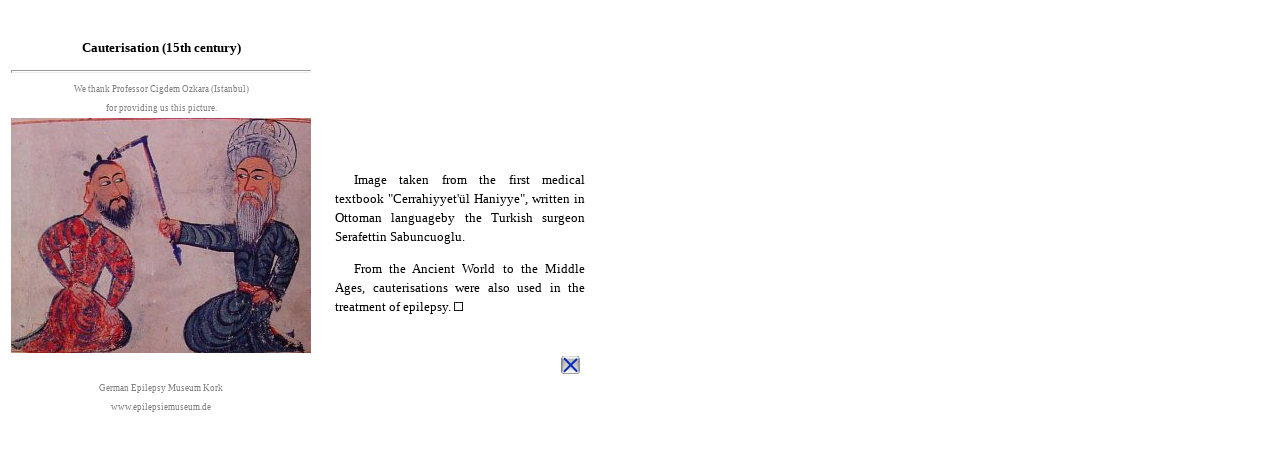

--- FILE ---
content_type: text/html
request_url: http://epilepsiemuseum.de/english/kunst/cerrahi.html
body_size: 3464
content:
<!DOCTYPE HTML PUBLIC "-//W3C//DTD HTML 4.01 Transitional//EN" "http://www.w3.org/TR/html4/loose.dtd">
<html lang=en>
<head>
<meta http-equiv="Content-Type" content="text/html; charset=ISO-8859-1">
<meta http-equiv="Content-Style-Type" content="text/css">
<meta name="date" content="2023-05-29T10:10:10+0200" >
<meta name="author" content="H. Schneble" >
<meta name="KEYWORDS" content="Epilepsie, Epilepsy Museum, Kork, Museum">
<meta name="DESCRIPTION" content=" German Epilepsy Museum Kork.">
<meta name="robots" content="index,follow">
<meta name="revisit-after" content="14days">
<title>Deutsches Epilepsiemuseum Kork. Votivtafeln.</title>

<link rel="stylesheet" href="../style.css" type="text/css">
<script type="text/javascript" src="../scripts2.js"></script>
<script type="text/javascript">  
var b=0, h=0, x=0, y=0;  
function resize()   
{
if (navigator.appName == 'Microsoft Internet Explorer') b=0,h=13,x=0,y=-5;  
window.resizeTo(733+b,480+h);  
window.moveTo(47+x,120+y);  self.focus();  } 
</script>  

</head>

<body onload="resize()">

<div id="promi1" style="position:absolute;left:10px;top:5px;visibility:visible">
<table border="0px" cellspacing="0px" cellpadding="1px" style="table-layout:fixed;width:570px;font-size:13px;font-family:Verdana">
<tr>
<td style="width:300px;vertical-align:top;text-align:center">
<p class="zentriert"><br><b>Cauterisation (15th century)</b><hr class="kunscht"><span id="cera" onmouseover="weiterwechsel ('cera','maroon','none')" onmouseout="weiterwechsel ('cera','gray','none')" style="text-decoration:none;font-size:9px;font-family:Verdana;font-size:9px;line-height:19px;font-family:Verdana;color:gray">We thank Professor Cigdem Ozkara (Istanbul)<br>for providing us this picture.</span><br><img src="../../raum5/cerrahi.jpg" alt="Cerrahiyyet'&uuml;l Haniyye"  title="Cerrahiyyet'&uuml;l Haniyye" style="height:235px;width:300px">
<span id="homepa" onmouseover="weiterwechsel ('homepa','maroon','none')" onmouseout="weiterwechsel ('homepa','gray','none')" style="text-decoration:none;font-size:9px;font-family:Verdana;font-size:9px;line-height:19px;font-family:Verdana;color:gray"><br><br>German Epilepsy Museum Kork</span><br><a id="homepage" style="text-decoration:none;font-size:9px;font-family:Verdana;font-size:9px;line-height:19px;font-family:Verdana;color:gray;" href="../../index.html" target="_blank" onmouseover="weiterwechsel ('homepage','maroon','underline')" onmouseout="weiterwechsel ('homepage','gray','none')">www.epilepsiemuseum.de</a>

</td>
<td style="width:20px">&nbsp;</td>

<!-- Text 1 -->
<td style="width:250px;">
<p class="standard">&nbsp;</p><p class="standard">&nbsp;</p>
<p class="standard">Image taken from the first medical textbook &quot;Cerrahiyyet'&uuml;l Haniyye&quot;, written in Ottoman languageby the Turkish surgeon Serafettin Sabuncuoglu.</p>
<p class="standard">From the Ancient World to the Middle Ages, cauterisations were also used in the treatment of epilepsy. <img src="../../ende.jpg" alt=""></p>
</td>
</tr>
</table>

<!-- Fenster schliessen -->
<img id="schliessen" src="../../buttons/xb.gif" alt="close window" title="close window" style="cursor:pointer;position:absolute;left:550px;top:350px" onmouseover="tausch ('schliessen','../../buttons/xb2.gif')" onmouseout="tausch ('schliessen','../../buttons/xb.gif')" onclick="window.close ()">
</div>
<div id="promi2"></div>
<div id="promi3"></div>
</body>
</html>


--- FILE ---
content_type: text/css
request_url: http://epilepsiemuseum.de/english/style.css
body_size: 5259
content:
/* CSS definition file containing sitestyle stylesheets */

p.standard {text-align:justify;font-size:13px;line-height:19px;text-indent:5mm;font-family:Verdana;color:black;font-weight:normal}
p.zentriert {text-align:center;font-size:13px;line-height:19px;font-family:Verdana;color:black;font-weight:normal}
p.rahmen {text-align:justify;font-size:13px;line-height:19px;text-indent:5mm;font-family:Verdana;color:black;font-weight:normal;margin-top:5px;margin-bottom:5px;margin-left:30px;margin-right:30px}
p.standardeng {text-align:justify;font-size:13px;line-height:17px;text-indent:5mm;font-family:Verdana;color:black;font-weight:normal}
p.standardklein {text-align:justify;font-size:12px;line-height:18px;text-indent:5mm;font-family:Verdana;color:black;font-weight:normal}
p.standardkleiner {text-align:justify;font-size:11px;line-height:17px;text-indent:5mm;font-family:Verdana;color:black;font-weight:normal}
p.gotisch {text-align:justify;font-size:13px;line-height:19px;font-family:Georgia,Verdana}
p.kleinzentriert {text-align:center;font-size:11px;line-height:19px;font-family:Verdana;color:black;font-weight:normal}
p.klein {text-align:justify;font-size:11px;line-height:19px;font-family:Verdana;color:black;font-weight:normal}
p.kleinpad {text-align:justify;font-size:11px;line-height:19px;font-family:Verdana;color:black;font-weight:normal;padding:5px}

p.kleinmittel {text-align:justify;font-size:11px;line-height:19px;font-family:Verdana;color:black;font-weight:normal}
p.kleineng {text-align:justify;font-size:11px;line-height:13px;font-family:Verdana;color:black;font-weight:normal}
p.klitzeklein {text-align:justify;font-size:10px;line-height:10px;font-family:Verdana;color:gray;font-weight:normal}
p.kleinlinks {text-align:left;font-size:11px;line-height:19px;font-family:Verdana;color:black;font-weight:normal}
p.kleinrechts {text-align:right;font-size:11px;line-height:19px;font-family:Verdana;color:black;font-weight:normal}
p.schlusslinks {text-align:left;font-size:9px;line-height:19px;font-family:Verdana;color:silver;}
p.schlussrechts {text-align:right;font-size:9px;line-height:19px;font-family:Verdana;color:silver;}
p.weiter {cursor:pointer;text-align:right;font-size:11px;line-height:19px;font-family:Verdana;color:gray;font-weight:bold}
p.unsichtbar {text-align:justify;font-size:12px;line-height:19px;font-family:Verdana;color:white;font-weight:normal}

p.gruen {text-align:justify;font-size:12px;line-height:18px;font-family:Verdana;color:#228B22;font-weight:bold}
p.rot {text-align:justify;font-size:12px;line-height:18px;font-family:Verdana;color:red;font-weight:bold}

/* h1 und h2 sind für die Ausgabe des Tagesfunds */
h1 {text-align:justify;font-size:12px;line-height:18px;font-family:Verdana;color:blue;font-weight:normal}
h2 {text-align:justify;font-size:12px;line-height:18px;font-family:Verdana;color:black;font-weight:normal}

h3 {text-align:justify;font-size:13px;line-height:19px;font-family:Verdana;color:gray;font-weight:bold}
h4 {text-align:justify;font-size:13px;line-height:19px;font-family:Verdana;color:black;font-weight:bold}
h5 {text-align:justify;font-size:13px;line-height:19px;font-family:Verdana;color:black;font-weight:normal}

li.standard {text-align:justify;font-size:13px;line-height:19px;font-family:Verdana;color:black;font-weight:normal}
li.standardklein {text-align:justify;font-size:12px;line-height:18px;font-family:Verdana;color:black;font-weight:normal}
li.klein {text-align:left;font-size:11px;line-height:11px;font-family:Verdana;color:black;font-weight:normal}
li.kleinweit {text-align:justify;font-size:11px;line-height:19px;font-family:Verdana;color:black;font-weight:normal}
li.kleingrau {text-align:left;font-size:11px;line-height:16px;font-family:Verdana;color:gray;font-weight:normal}
li.klitzeklein {text-align:left;font-size:7px;line-height:7px;font-family:Verdana;color:black;font-weight:normal}
li.fuerlinks {text-align:left;text-indent:-10mm;font-size:11px;line-height:16px;font-family:Verdana;}
li.fuerrechts {text-align:right;text-indent:-10mm;font-size:11px;line-height:16px;font-family:Verdana;}
ul.ohne {list-style-type:none}

span.standard {text-align:justify;font-size:13px;line-height:19px;font-family:Verdana;color:black;font-weight:normal}
span.kleinzentriert {text-align:center;font-size:11px;line-height:19px;font-family:Verdana;color:black;font-weight:normal}
span.kleingrau {text-align:left;font-size:11px;line-height:16px;font-family:Verdana;color:gray;font-weight:normal}
span.klein {text-align:justify;font-size:11px;line-height:19px;font-family:Verdana;color:black;font-weight:normal}
span.link {font-size:11px;line-height:16px;font-family:Verdana}
span.weiter {cursor:pointer;text-align:right;font-size:13px;line-height:19px;font-family:Verdana;color:gray;font-weight:bold}
span.titel {text-align:justify;font-size:13px;line-height:19px;font-family:Verdana;color:gray;font-weight:bold}
span.gotisch {text-align:justify;font-size:13px;line-height:19px;font-family:Georgia,Verdana}
span.standardklein {text-align:justify;font-size:12px;line-height:18px;font-family:Verdana;color:black;font-weight:normal}

a:link { color:blue}
a:active { color:teal}
a:visited { color:olive}

hr.kunscht {height:1px}

 

--- FILE ---
content_type: text/javascript
request_url: http://epilepsiemuseum.de/english/scripts2.js
body_size: 2063
content:
/*Hier stehen die Scripte fŸr sich šffnende Fenster z.B. Kunstraum und Prominente und fŸr Seiten ausserhalb des Rundgangs, deren Text nicht ueber die Aufklappmenus gesteuert wird */

/*Ladeanimaiton ausblenden*/
function ladelogoweg ()
{
var ladeanimation;
ladeanimation=document.getElementById("ladelogo").style;
ladeanimation.visibility="hidden";
}

/*Statusleistentext einblenden*/
function statusleiste ()
{
window.defaultStatus="Deutsches Epilepsiemuseum Kork   * Weltweit erstes ueberregionales Museum fuer Epilepsie und Epilepsiegeschichte *";
}

/*Schriftfarbe und Unterstrich ändern*/
function weiterwechsel(id,schriftfarbe,unterstrich)
{
document.getElementById(id).style.color=schriftfarbe;
document.getElementById(id).style.textDecoration=unterstrich;
}

function promi1zeigen ()
{
var text1, text2, text3;
text1=document.getElementById("promi1").style;
text2=document.getElementById("promi2").style;
text3=document.getElementById("promi3").style;
text1.visibility="visible";
text2.visibility="hidden";
text3.visibility="hidden";
}

function promi2zeigen ()
{
var text1, text2, text3;
text1=document.getElementById("promi1").style;
text2=document.getElementById("promi2").style;
text3=document.getElementById("promi3").style;
text1.visibility="hidden";
text2.visibility="visible";
text3.visibility="hidden";
}

function promi3zeigen ()
{
var text1, text2, text3;
text1=document.getElementById("promi1").style;
text2=document.getElementById("promi2").style;
text3=document.getElementById("promi3").style;
text1.visibility="hidden";
text2.visibility="hidden";
text3.visibility="visible";
}

/* Literaturliste oešffnen */
function literaturliste ()
{win=window.open("../kunst/literaturliste.html","literaturliste","width=723px,height=275px,top=183px,left=49px,scrollbars=yes,resizable=yes,dialog=no");}

/*Sichtbarkeit veraeŠndern */
function sichtbar (id,sichtbarkeit)
{
document.getElementById(id).style.visibility=sichtbarkeit;
}

/*Bild austauschen fŸuer Hovereffekt */
function tausch (id,bildquelle)
{
document.getElementById(id).src=bildquelle;
}
